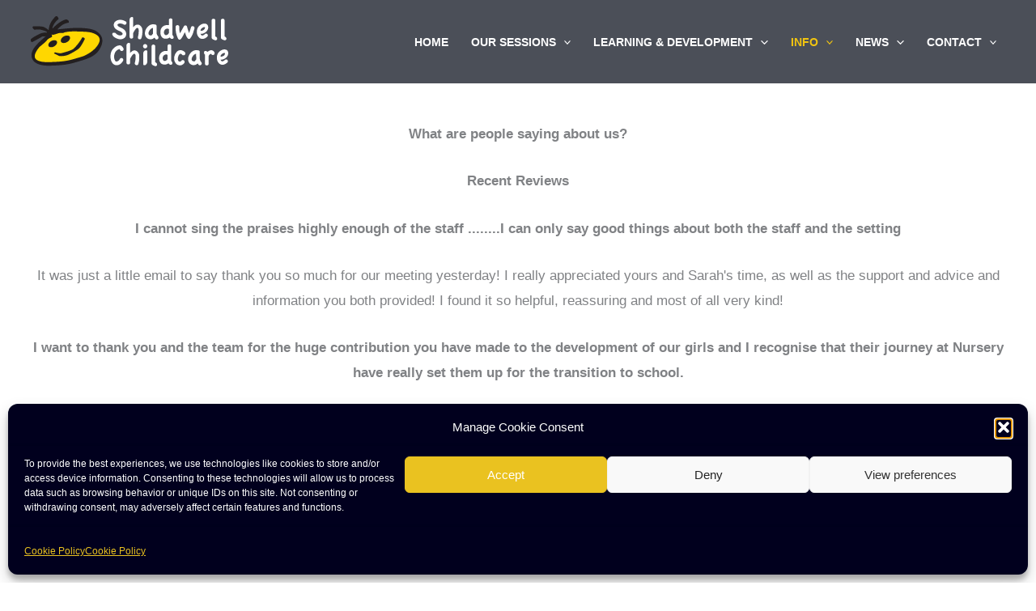

--- FILE ---
content_type: text/css
request_url: https://shadwellchildcare.co.uk/wp-content/uploads/bb-plugin/cache/17820-layout-partial.css?ver=c2cd1994dd168ef781d996f8cd9ed42b
body_size: 4011
content:
.fl-node-90cd76ebjmp2 {color: #ffffff;}.fl-builder-content .fl-node-90cd76ebjmp2 *:not(input):not(textarea):not(select):not(a):not(h1):not(h2):not(h3):not(h4):not(h5):not(h6):not(.fl-menu-mobile-toggle) {color: inherit;}.fl-builder-content .fl-node-90cd76ebjmp2 a {color: #ffffff;}.fl-builder-content .fl-node-90cd76ebjmp2 a:hover {color: #ffcc00;}.fl-builder-content .fl-node-90cd76ebjmp2 h1,.fl-builder-content .fl-node-90cd76ebjmp2 h2,.fl-builder-content .fl-node-90cd76ebjmp2 h3,.fl-builder-content .fl-node-90cd76ebjmp2 h4,.fl-builder-content .fl-node-90cd76ebjmp2 h5,.fl-builder-content .fl-node-90cd76ebjmp2 h6,.fl-builder-content .fl-node-90cd76ebjmp2 h1 a,.fl-builder-content .fl-node-90cd76ebjmp2 h2 a,.fl-builder-content .fl-node-90cd76ebjmp2 h3 a,.fl-builder-content .fl-node-90cd76ebjmp2 h4 a,.fl-builder-content .fl-node-90cd76ebjmp2 h5 a,.fl-builder-content .fl-node-90cd76ebjmp2 h6 a {color: #ffffff;}.fl-node-90cd76ebjmp2 > .fl-row-content-wrap {background-color: #3b3c49;}.fl-node-90cd76ebjmp2 .fl-row-content {max-width: 1300px;} .fl-node-90cd76ebjmp2 > .fl-row-content-wrap {padding-top:10px;padding-bottom:0px;}.fl-node-30b6vsif9twr {color: #ffffff;}.fl-builder-content .fl-node-30b6vsif9twr *:not(input):not(textarea):not(select):not(a):not(h1):not(h2):not(h3):not(h4):not(h5):not(h6):not(.fl-menu-mobile-toggle) {color: inherit;}.fl-builder-content .fl-node-30b6vsif9twr a {color: #ffffff;}.fl-builder-content .fl-node-30b6vsif9twr a:hover {color: #ffcc00;}.fl-builder-content .fl-node-30b6vsif9twr h1,.fl-builder-content .fl-node-30b6vsif9twr h2,.fl-builder-content .fl-node-30b6vsif9twr h3,.fl-builder-content .fl-node-30b6vsif9twr h4,.fl-builder-content .fl-node-30b6vsif9twr h5,.fl-builder-content .fl-node-30b6vsif9twr h6,.fl-builder-content .fl-node-30b6vsif9twr h1 a,.fl-builder-content .fl-node-30b6vsif9twr h2 a,.fl-builder-content .fl-node-30b6vsif9twr h3 a,.fl-builder-content .fl-node-30b6vsif9twr h4 a,.fl-builder-content .fl-node-30b6vsif9twr h5 a,.fl-builder-content .fl-node-30b6vsif9twr h6 a {color: #ffffff;}.fl-node-30b6vsif9twr > .fl-row-content-wrap {background-color: #2a2c35;}.fl-node-30b6vsif9twr .fl-row-content {max-width: 1300px;} .fl-node-30b6vsif9twr > .fl-row-content-wrap {padding-top:50px;}.fl-node-wexz854vruk1 {color: #ffffff;}.fl-builder-content .fl-node-wexz854vruk1 *:not(input):not(textarea):not(select):not(a):not(h1):not(h2):not(h3):not(h4):not(h5):not(h6):not(.fl-menu-mobile-toggle) {color: inherit;}.fl-builder-content .fl-node-wexz854vruk1 a {color: #ffffff;}.fl-builder-content .fl-node-wexz854vruk1 a:hover {color: #ffcc00;}.fl-builder-content .fl-node-wexz854vruk1 h1,.fl-builder-content .fl-node-wexz854vruk1 h2,.fl-builder-content .fl-node-wexz854vruk1 h3,.fl-builder-content .fl-node-wexz854vruk1 h4,.fl-builder-content .fl-node-wexz854vruk1 h5,.fl-builder-content .fl-node-wexz854vruk1 h6,.fl-builder-content .fl-node-wexz854vruk1 h1 a,.fl-builder-content .fl-node-wexz854vruk1 h2 a,.fl-builder-content .fl-node-wexz854vruk1 h3 a,.fl-builder-content .fl-node-wexz854vruk1 h4 a,.fl-builder-content .fl-node-wexz854vruk1 h5 a,.fl-builder-content .fl-node-wexz854vruk1 h6 a {color: #ffffff;}.fl-node-wexz854vruk1 > .fl-row-content-wrap {background-color: #181921;}.fl-node-wexz854vruk1 .fl-row-content {max-width: 1300px;} .fl-node-wexz854vruk1 > .fl-row-content-wrap {padding-top:20px;padding-bottom:0px;}.fl-node-cpkzxofeshav {width: 25%;}.fl-node-6k0g5m7s21hr {width: 100%;}.fl-node-fm8gwcspt6kb {width: 100%;}.fl-node-kvpx3q15etmb {width: 25%;}.fl-node-f9sv4u76d0ob {width: 25%;}.fl-node-rvsw0lxiy6z4 {width: 25%;}.fl-builder-content .fl-node-5z8et24dvyp1 .fl-module-content .fl-rich-text,.fl-builder-content .fl-node-5z8et24dvyp1 .fl-module-content .fl-rich-text * {color: #ffffff;} .fl-node-5z8et24dvyp1 > .fl-module-content {margin-top:30px;margin-bottom:0px;}@media (max-width: 768px) { .fl-node-5z8et24dvyp1 > .fl-module-content { margin-top:20px; } } .fl-node-tjbl3pzic7y8 > .fl-module-content {margin-top:10px;margin-bottom:0px;}